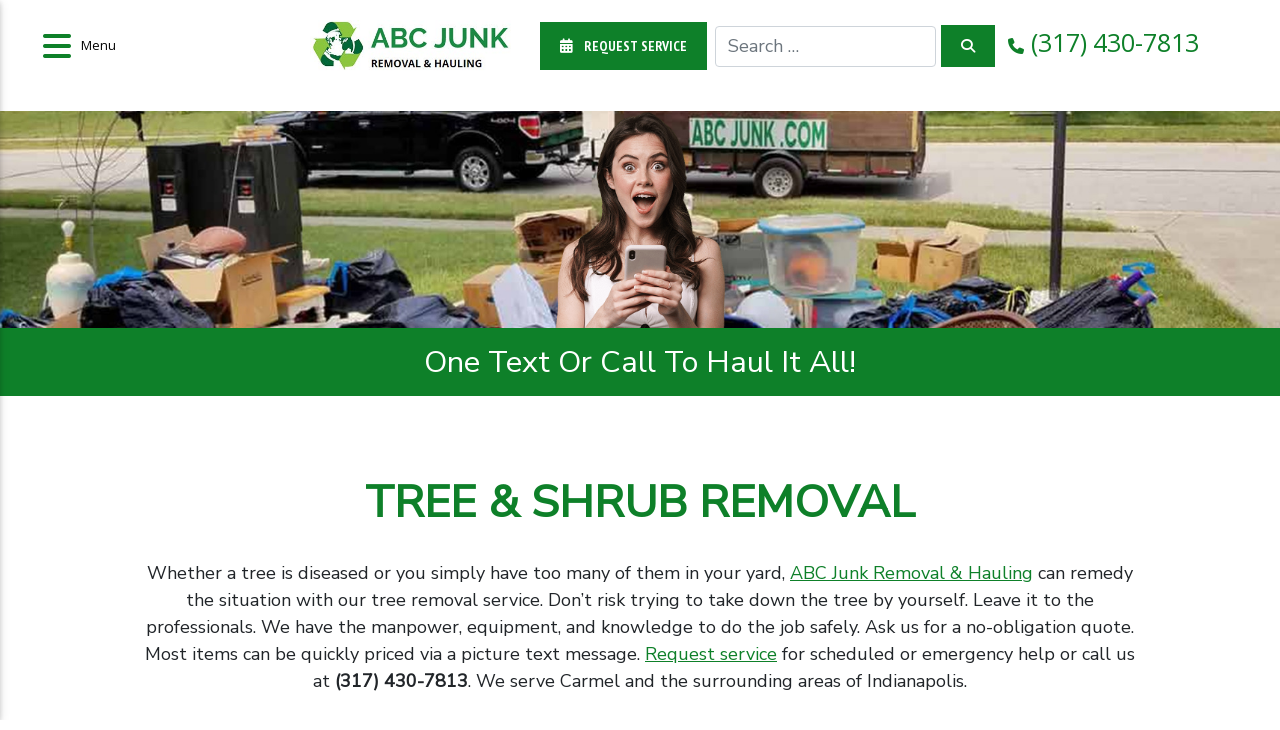

--- FILE ---
content_type: text/html; charset=UTF-8
request_url: https://www.abcjunk.com/tree-removal/
body_size: 14929
content:
<!doctype html>
<html lang="en-US">
<head>
	<meta charset="UTF-8">
	<meta name="viewport" content="width=device-width, initial-scale=1, shrink-to-fit=no">
	<meta http-equiv="x-ua-compatible" content="ie=edge">
    <style>.wow { visibility: hidden; }</style>
	<meta name='robots' content='index, follow, max-image-preview:large, max-snippet:-1, max-video-preview:-1' />
	<style>img:is([sizes="auto" i], [sizes^="auto," i]) { contain-intrinsic-size: 3000px 1500px }</style>
	
	<!-- This site is optimized with the Yoast SEO plugin v26.7 - https://yoast.com/wordpress/plugins/seo/ -->
	<title>Tree &amp; Shrub Removal &amp; Hauling Service in Carmel IN &amp; Nearby</title>
	<meta name="description" content="ABC Junk Removal &amp; Hauling serves Carmel, IN with tree &amp; shrub removal services and more. Call or text (317) 430-7813 for us to haul it all!" />
	<link rel="canonical" href="https://www.abcjunk.com/tree-removal/" />
	<meta property="og:locale" content="en_US" />
	<meta property="og:type" content="article" />
	<meta property="og:title" content="Tree &amp; Shrub Removal &amp; Hauling Service in Carmel IN &amp; Nearby" />
	<meta property="og:description" content="ABC Junk Removal &amp; Hauling serves Carmel, IN with tree &amp; shrub removal services and more. Call or text (317) 430-7813 for us to haul it all!" />
	<meta property="og:url" content="https://www.abcjunk.com/tree-removal/" />
	<meta property="og:site_name" content="ABC Junk Removal &amp; Hauling" />
	<meta property="article:publisher" content="https://www.facebook.com/Abcjunk" />
	<meta property="article:modified_time" content="2022-11-01T13:09:42+00:00" />
	<meta property="og:image" content="https://www.abcjunk.com/wp-content/uploads/2020/11/4353ad_902fa10147194d9dbd631caae30f7ff2_mv2.jpg" />
	<meta property="og:image:width" content="618" />
	<meta property="og:image:height" content="608" />
	<meta property="og:image:type" content="image/jpeg" />
	<meta name="twitter:card" content="summary_large_image" />
	<meta name="twitter:site" content="@abcjunk_com" />
	<meta name="twitter:label1" content="Est. reading time" />
	<meta name="twitter:data1" content="4 minutes" />
	<script type="application/ld+json" class="yoast-schema-graph">{"@context":"https://schema.org","@graph":[{"@type":"WebPage","@id":"https://www.abcjunk.com/tree-removal/","url":"https://www.abcjunk.com/tree-removal/","name":"Tree & Shrub Removal & Hauling Service in Carmel IN & Nearby","isPartOf":{"@id":"https://www.abcjunk.com/#website"},"primaryImageOfPage":{"@id":"https://www.abcjunk.com/tree-removal/#primaryimage"},"image":{"@id":"https://www.abcjunk.com/tree-removal/#primaryimage"},"thumbnailUrl":"https://www.abcjunk.com/wp-content/uploads/2020/11/4353ad_902fa10147194d9dbd631caae30f7ff2_mv2.jpg","datePublished":"2020-07-17T12:52:07+00:00","dateModified":"2022-11-01T13:09:42+00:00","description":"ABC Junk Removal & Hauling serves Carmel, IN with tree & shrub removal services and more. Call or text (317) 430-7813 for us to haul it all!","breadcrumb":{"@id":"https://www.abcjunk.com/tree-removal/#breadcrumb"},"inLanguage":"en-US","potentialAction":[{"@type":"ReadAction","target":["https://www.abcjunk.com/tree-removal/"]}]},{"@type":"ImageObject","inLanguage":"en-US","@id":"https://www.abcjunk.com/tree-removal/#primaryimage","url":"https://www.abcjunk.com/wp-content/uploads/2020/11/4353ad_902fa10147194d9dbd631caae30f7ff2_mv2.jpg","contentUrl":"https://www.abcjunk.com/wp-content/uploads/2020/11/4353ad_902fa10147194d9dbd631caae30f7ff2_mv2.jpg","width":618,"height":608,"caption":"www.abcjunk.com"},{"@type":"BreadcrumbList","@id":"https://www.abcjunk.com/tree-removal/#breadcrumb","itemListElement":[{"@type":"ListItem","position":1,"name":"Home","item":"https://www.abcjunk.com/"},{"@type":"ListItem","position":2,"name":"Tree &#038; Shrub Removal"}]},{"@type":"WebSite","@id":"https://www.abcjunk.com/#website","url":"https://www.abcjunk.com/","name":"ABC Junk Removal &amp; Hauling","description":"","publisher":{"@id":"https://www.abcjunk.com/#organization"},"potentialAction":[{"@type":"SearchAction","target":{"@type":"EntryPoint","urlTemplate":"https://www.abcjunk.com/?s={search_term_string}"},"query-input":{"@type":"PropertyValueSpecification","valueRequired":true,"valueName":"search_term_string"}}],"inLanguage":"en-US"},{"@type":"Organization","@id":"https://www.abcjunk.com/#organization","name":"ABC Junk Removal & Hauling","url":"https://www.abcjunk.com/","logo":{"@type":"ImageObject","inLanguage":"en-US","@id":"https://www.abcjunk.com/#/schema/logo/image/","url":"https://www.abcjunk.com/wp-content/uploads/2020/11/profile.jpg","contentUrl":"https://www.abcjunk.com/wp-content/uploads/2020/11/profile.jpg","width":500,"height":500,"caption":"ABC Junk Removal & Hauling"},"image":{"@id":"https://www.abcjunk.com/#/schema/logo/image/"},"sameAs":["https://www.facebook.com/Abcjunk","https://x.com/abcjunk_com","https://www.instagram.com/abcjunk.indy/","https://www.linkedin.com/showcase/abc-junk/about/","https://pinterest.com/abcjunkremoval/","https://www.youtube.com/c/abcjunk"]}]}</script>
	<!-- / Yoast SEO plugin. -->


<link rel='dns-prefetch' href='//fonts.googleapis.com' />
<link rel='stylesheet' id='wp-block-library-css' href='https://www.abcjunk.com/wp-includes/css/dist/block-library/style.min.css?ver=6.8.3' type='text/css' media='all' />
<style id='classic-theme-styles-inline-css' type='text/css'>
/*! This file is auto-generated */
.wp-block-button__link{color:#fff;background-color:#32373c;border-radius:9999px;box-shadow:none;text-decoration:none;padding:calc(.667em + 2px) calc(1.333em + 2px);font-size:1.125em}.wp-block-file__button{background:#32373c;color:#fff;text-decoration:none}
</style>
<style id='global-styles-inline-css' type='text/css'>
:root{--wp--preset--aspect-ratio--square: 1;--wp--preset--aspect-ratio--4-3: 4/3;--wp--preset--aspect-ratio--3-4: 3/4;--wp--preset--aspect-ratio--3-2: 3/2;--wp--preset--aspect-ratio--2-3: 2/3;--wp--preset--aspect-ratio--16-9: 16/9;--wp--preset--aspect-ratio--9-16: 9/16;--wp--preset--color--black: #000000;--wp--preset--color--cyan-bluish-gray: #abb8c3;--wp--preset--color--white: #ffffff;--wp--preset--color--pale-pink: #f78da7;--wp--preset--color--vivid-red: #cf2e2e;--wp--preset--color--luminous-vivid-orange: #ff6900;--wp--preset--color--luminous-vivid-amber: #fcb900;--wp--preset--color--light-green-cyan: #7bdcb5;--wp--preset--color--vivid-green-cyan: #00d084;--wp--preset--color--pale-cyan-blue: #8ed1fc;--wp--preset--color--vivid-cyan-blue: #0693e3;--wp--preset--color--vivid-purple: #9b51e0;--wp--preset--gradient--vivid-cyan-blue-to-vivid-purple: linear-gradient(135deg,rgba(6,147,227,1) 0%,rgb(155,81,224) 100%);--wp--preset--gradient--light-green-cyan-to-vivid-green-cyan: linear-gradient(135deg,rgb(122,220,180) 0%,rgb(0,208,130) 100%);--wp--preset--gradient--luminous-vivid-amber-to-luminous-vivid-orange: linear-gradient(135deg,rgba(252,185,0,1) 0%,rgba(255,105,0,1) 100%);--wp--preset--gradient--luminous-vivid-orange-to-vivid-red: linear-gradient(135deg,rgba(255,105,0,1) 0%,rgb(207,46,46) 100%);--wp--preset--gradient--very-light-gray-to-cyan-bluish-gray: linear-gradient(135deg,rgb(238,238,238) 0%,rgb(169,184,195) 100%);--wp--preset--gradient--cool-to-warm-spectrum: linear-gradient(135deg,rgb(74,234,220) 0%,rgb(151,120,209) 20%,rgb(207,42,186) 40%,rgb(238,44,130) 60%,rgb(251,105,98) 80%,rgb(254,248,76) 100%);--wp--preset--gradient--blush-light-purple: linear-gradient(135deg,rgb(255,206,236) 0%,rgb(152,150,240) 100%);--wp--preset--gradient--blush-bordeaux: linear-gradient(135deg,rgb(254,205,165) 0%,rgb(254,45,45) 50%,rgb(107,0,62) 100%);--wp--preset--gradient--luminous-dusk: linear-gradient(135deg,rgb(255,203,112) 0%,rgb(199,81,192) 50%,rgb(65,88,208) 100%);--wp--preset--gradient--pale-ocean: linear-gradient(135deg,rgb(255,245,203) 0%,rgb(182,227,212) 50%,rgb(51,167,181) 100%);--wp--preset--gradient--electric-grass: linear-gradient(135deg,rgb(202,248,128) 0%,rgb(113,206,126) 100%);--wp--preset--gradient--midnight: linear-gradient(135deg,rgb(2,3,129) 0%,rgb(40,116,252) 100%);--wp--preset--font-size--small: 13px;--wp--preset--font-size--medium: 20px;--wp--preset--font-size--large: 36px;--wp--preset--font-size--x-large: 42px;--wp--preset--spacing--20: 0.44rem;--wp--preset--spacing--30: 0.67rem;--wp--preset--spacing--40: 1rem;--wp--preset--spacing--50: 1.5rem;--wp--preset--spacing--60: 2.25rem;--wp--preset--spacing--70: 3.38rem;--wp--preset--spacing--80: 5.06rem;--wp--preset--shadow--natural: 6px 6px 9px rgba(0, 0, 0, 0.2);--wp--preset--shadow--deep: 12px 12px 50px rgba(0, 0, 0, 0.4);--wp--preset--shadow--sharp: 6px 6px 0px rgba(0, 0, 0, 0.2);--wp--preset--shadow--outlined: 6px 6px 0px -3px rgba(255, 255, 255, 1), 6px 6px rgba(0, 0, 0, 1);--wp--preset--shadow--crisp: 6px 6px 0px rgba(0, 0, 0, 1);}:where(.is-layout-flex){gap: 0.5em;}:where(.is-layout-grid){gap: 0.5em;}body .is-layout-flex{display: flex;}.is-layout-flex{flex-wrap: wrap;align-items: center;}.is-layout-flex > :is(*, div){margin: 0;}body .is-layout-grid{display: grid;}.is-layout-grid > :is(*, div){margin: 0;}:where(.wp-block-columns.is-layout-flex){gap: 2em;}:where(.wp-block-columns.is-layout-grid){gap: 2em;}:where(.wp-block-post-template.is-layout-flex){gap: 1.25em;}:where(.wp-block-post-template.is-layout-grid){gap: 1.25em;}.has-black-color{color: var(--wp--preset--color--black) !important;}.has-cyan-bluish-gray-color{color: var(--wp--preset--color--cyan-bluish-gray) !important;}.has-white-color{color: var(--wp--preset--color--white) !important;}.has-pale-pink-color{color: var(--wp--preset--color--pale-pink) !important;}.has-vivid-red-color{color: var(--wp--preset--color--vivid-red) !important;}.has-luminous-vivid-orange-color{color: var(--wp--preset--color--luminous-vivid-orange) !important;}.has-luminous-vivid-amber-color{color: var(--wp--preset--color--luminous-vivid-amber) !important;}.has-light-green-cyan-color{color: var(--wp--preset--color--light-green-cyan) !important;}.has-vivid-green-cyan-color{color: var(--wp--preset--color--vivid-green-cyan) !important;}.has-pale-cyan-blue-color{color: var(--wp--preset--color--pale-cyan-blue) !important;}.has-vivid-cyan-blue-color{color: var(--wp--preset--color--vivid-cyan-blue) !important;}.has-vivid-purple-color{color: var(--wp--preset--color--vivid-purple) !important;}.has-black-background-color{background-color: var(--wp--preset--color--black) !important;}.has-cyan-bluish-gray-background-color{background-color: var(--wp--preset--color--cyan-bluish-gray) !important;}.has-white-background-color{background-color: var(--wp--preset--color--white) !important;}.has-pale-pink-background-color{background-color: var(--wp--preset--color--pale-pink) !important;}.has-vivid-red-background-color{background-color: var(--wp--preset--color--vivid-red) !important;}.has-luminous-vivid-orange-background-color{background-color: var(--wp--preset--color--luminous-vivid-orange) !important;}.has-luminous-vivid-amber-background-color{background-color: var(--wp--preset--color--luminous-vivid-amber) !important;}.has-light-green-cyan-background-color{background-color: var(--wp--preset--color--light-green-cyan) !important;}.has-vivid-green-cyan-background-color{background-color: var(--wp--preset--color--vivid-green-cyan) !important;}.has-pale-cyan-blue-background-color{background-color: var(--wp--preset--color--pale-cyan-blue) !important;}.has-vivid-cyan-blue-background-color{background-color: var(--wp--preset--color--vivid-cyan-blue) !important;}.has-vivid-purple-background-color{background-color: var(--wp--preset--color--vivid-purple) !important;}.has-black-border-color{border-color: var(--wp--preset--color--black) !important;}.has-cyan-bluish-gray-border-color{border-color: var(--wp--preset--color--cyan-bluish-gray) !important;}.has-white-border-color{border-color: var(--wp--preset--color--white) !important;}.has-pale-pink-border-color{border-color: var(--wp--preset--color--pale-pink) !important;}.has-vivid-red-border-color{border-color: var(--wp--preset--color--vivid-red) !important;}.has-luminous-vivid-orange-border-color{border-color: var(--wp--preset--color--luminous-vivid-orange) !important;}.has-luminous-vivid-amber-border-color{border-color: var(--wp--preset--color--luminous-vivid-amber) !important;}.has-light-green-cyan-border-color{border-color: var(--wp--preset--color--light-green-cyan) !important;}.has-vivid-green-cyan-border-color{border-color: var(--wp--preset--color--vivid-green-cyan) !important;}.has-pale-cyan-blue-border-color{border-color: var(--wp--preset--color--pale-cyan-blue) !important;}.has-vivid-cyan-blue-border-color{border-color: var(--wp--preset--color--vivid-cyan-blue) !important;}.has-vivid-purple-border-color{border-color: var(--wp--preset--color--vivid-purple) !important;}.has-vivid-cyan-blue-to-vivid-purple-gradient-background{background: var(--wp--preset--gradient--vivid-cyan-blue-to-vivid-purple) !important;}.has-light-green-cyan-to-vivid-green-cyan-gradient-background{background: var(--wp--preset--gradient--light-green-cyan-to-vivid-green-cyan) !important;}.has-luminous-vivid-amber-to-luminous-vivid-orange-gradient-background{background: var(--wp--preset--gradient--luminous-vivid-amber-to-luminous-vivid-orange) !important;}.has-luminous-vivid-orange-to-vivid-red-gradient-background{background: var(--wp--preset--gradient--luminous-vivid-orange-to-vivid-red) !important;}.has-very-light-gray-to-cyan-bluish-gray-gradient-background{background: var(--wp--preset--gradient--very-light-gray-to-cyan-bluish-gray) !important;}.has-cool-to-warm-spectrum-gradient-background{background: var(--wp--preset--gradient--cool-to-warm-spectrum) !important;}.has-blush-light-purple-gradient-background{background: var(--wp--preset--gradient--blush-light-purple) !important;}.has-blush-bordeaux-gradient-background{background: var(--wp--preset--gradient--blush-bordeaux) !important;}.has-luminous-dusk-gradient-background{background: var(--wp--preset--gradient--luminous-dusk) !important;}.has-pale-ocean-gradient-background{background: var(--wp--preset--gradient--pale-ocean) !important;}.has-electric-grass-gradient-background{background: var(--wp--preset--gradient--electric-grass) !important;}.has-midnight-gradient-background{background: var(--wp--preset--gradient--midnight) !important;}.has-small-font-size{font-size: var(--wp--preset--font-size--small) !important;}.has-medium-font-size{font-size: var(--wp--preset--font-size--medium) !important;}.has-large-font-size{font-size: var(--wp--preset--font-size--large) !important;}.has-x-large-font-size{font-size: var(--wp--preset--font-size--x-large) !important;}
:where(.wp-block-post-template.is-layout-flex){gap: 1.25em;}:where(.wp-block-post-template.is-layout-grid){gap: 1.25em;}
:where(.wp-block-columns.is-layout-flex){gap: 2em;}:where(.wp-block-columns.is-layout-grid){gap: 2em;}
:root :where(.wp-block-pullquote){font-size: 1.5em;line-height: 1.6;}
</style>
<link rel='stylesheet' id='twg-material-style-css' href='https://www.abcjunk.com/wp-content/themes/twg-material/style.css?ver=1725224781' type='text/css' media='all' />
<link rel='stylesheet' id='twg-material-style-child-css' href='https://www.abcjunk.com/wp-content/themes/twg-material-child/style.css?ver=1687772463' type='text/css' media='all' />
<link rel='stylesheet' id='font-awesome-css' href='https://www.abcjunk.com/wp-content/themes/twg-material/css/fa/css/all.min.css?ver=6.8.3' type='text/css' media='all' />
<link rel='stylesheet' id='csf-google-web-fonts-css' href='//fonts.googleapis.com/css?family=PT%20Sans%20Narrow:700%7COpen%20Sans:400%7CNunito%20Sans:400&#038;display=swap' type='text/css' media='all' />
<script type="text/javascript" src="https://www.abcjunk.com/wp-content/themes/twg-material/js/jquery-3.4.0.min.js?ver=3.4.0" id="jquery-js"></script>
<script type="text/javascript" src="https://www.abcjunk.com/wp-content/themes/twg-material-child/js/custom.js?ver=6.8.3" id="script-js"></script>
<link rel="alternate" title="oEmbed (JSON)" type="application/json+oembed" href="https://www.abcjunk.com/wp-json/oembed/1.0/embed?url=https%3A%2F%2Fwww.abcjunk.com%2Ftree-removal%2F" />
<link rel="alternate" title="oEmbed (XML)" type="text/xml+oembed" href="https://www.abcjunk.com/wp-json/oembed/1.0/embed?url=https%3A%2F%2Fwww.abcjunk.com%2Ftree-removal%2F&#038;format=xml" />
		<link rel="apple-touch-icon" sizes="180x180" href="/wp-content/uploads/icons/apple-touch-icon.png">
		<link rel="icon" type="image/png" sizes="32x32" href="/wp-content/uploads/icons/favicon-32x32.png">
		<link rel="icon" type="image/png" sizes="16x16" href="/wp-content/uploads/icons/favicon-16x16.png">
		<link rel="manifest" href="/wp-content/uploads/icons/site.webmanifest">
		<meta name="msapplication-TileColor" content="#c1c1c1">
		<meta name="theme-color" content="#ffffff">
		<script type="application/ld+json">
{
  "@context": "http://schema.org",
  "@type": "LocalBusiness",
  "@id": "https://www.abcjunk.com#twgschema",
  "name": "ABC Junk Removal &amp; Hauling",
  "address": {
    "@type": "PostalAddress",
    "streetAddress": "",
    "addressLocality": "Carmel",
    "addressRegion": "IN",
    "postalCode": "46033",
    "addressCountry": "US"
  },
  "url": "https://www.abcjunk.com",
  "sameAs" : ["https:\/\/www.facebook.com\/Abcjunk","https:\/\/twitter.com\/abcjunk_com","https:\/\/www.youtube.com\/c\/abcjunk","https:\/\/pinterest.com\/abcjunkremoval\/","https:\/\/www.linkedin.com\/showcase\/abc-junk\/about\/"],
  "telephone": "+13174307813",
  "logo": "https://www.abcjunk.com/wp-content/uploads/2020/07/abc-junk-removal-hauling.jpg",
  "image": "https://www.abcjunk.com/wp-content/uploads/2020/07/abc-junk-removal-hauling.jpg",
  "priceRange" : "$"
  }
		</script>
		
			<!-- Google Tag Manager --><script>(function(w,d,s,l,i){w[l]=w[l]||[];w[l].push({'gtm.start':
new Date().getTime(),event:'gtm.js'});var f=d.getElementsByTagName(s)[0],
j=d.createElement(s),dl=l!='dataLayer'?'&l='+l:'';j.async=true;j.src=
'https://www.googletagmanager.com/gtm.js?id='+i+dl;f.parentNode.insertBefore(j,f);
})(window,document,'script','dataLayer','GTM-PBQLC8JG');</script><!-- End Google Tag Manager -->


<!-- Google tag (gtag.js) -->
<script async src="https://www.googletagmanager.com/gtag/js?id=AW-945262801">
</script>
<script>
window.dataLayer = window.dataLayer || [];
function gtag(){dataLayer.push(arguments);}
gtag('js', new Date());

gtag('config', 'AW-945262801');
</script>	
	        <style>
            #content {padding-bottom: 0rem;}
.parallax-bg-1 {background: url('/wp-content/uploads/2020/11/tree-waste-removal-services.png'); background-size: cover;}        </style>
		</head>

<body class="wp-singular page-template-default page page-id-62 wp-theme-twg-material wp-child-theme-twg-material-child no-sidebar">
	<!--[if lt IE 10]>
<div class="alert alert-warning my-5">
    You are using an <strong>outdated</strong> browser. Please <a href="http://browsehappy.com/">upgrade your browser</a> to improve your experience.    </div>
<![endif]-->
	<!-- Google Tag Manager (noscript) --><noscript><iframe src="https://www.googletagmanager.com/ns.html?id=GTM-PBQLC8JG"
height="0" width="0" style="display:none;visibility:hidden"></iframe></noscript><!-- End Google Tag Manager (noscript) --><div id="page"  class="site">



<header id="masthead" class="site-header">
            <div class="site-header-content " id="mastcont">
            <script type="text/javascript" src="/wp-content/themes/twg-material/js/mdb.min.js">
$(document).ready(() => {
// SideNav Button Initialization
$(".button-collapse").sideNav();
// SideNav Scrollbar Initialization
var sideNavScrollbar = document.querySelector('.custom-scrollbar');
var ps = new PerfectScrollbar(sideNavScrollbar);

new WOW().init();
});
</script>
<div class="text-center">
<div class="container">
<!--Double navigation-->
<!-- Sidebar navigation -->
<div id="slide-out" class="side-nav">
    <ul class="custom-scrollbar">
        <!-- Side navigation links -->
        <li>
            <ul class="collapsible collapsible-accordion">
      					<li class="what-we-take">
                  <ul id="menu-items-we-haul-main-menu" class="menu-sc nav flex-column"><li id="menu-item-8993" class="menu-item menu-item-type-post_type menu-item-object-page menu-item-8993 nav-item">
	<a class="nav-link"  href="https://www.abcjunk.com/what-we-take/">What We Take</a></li>
</ul>
                </li>
                <li><a class="collapsible-header waves-effect arrow-r pl-3">Junk<i
                            class="fas fa-angle-down rotate-icon"></i></a>
                    <div class="collapsible-body">
                        <ul id="menu-junk-main-menu" class="menu-sc nav flex-column"><li id="menu-item-182" class="menu-item menu-item-type-post_type menu-item-object-page menu-item-182 nav-item">
	<a class="nav-link"  href="https://www.abcjunk.com/appliance-removal/">Appliances</a></li>
<li id="menu-item-188" class="menu-item menu-item-type-post_type menu-item-object-page menu-item-188 nav-item">
	<a class="nav-link"  href="https://www.abcjunk.com/refrigerator-disposal/">Refrigerators</a></li>
<li id="menu-item-183" class="menu-item menu-item-type-post_type menu-item-object-page menu-item-183 nav-item">
	<a class="nav-link"  href="https://www.abcjunk.com/carpet-removal/">Carpet</a></li>
<li id="menu-item-185" class="menu-item menu-item-type-post_type menu-item-object-page menu-item-185 nav-item">
	<a class="nav-link"  href="https://www.abcjunk.com/furniture-removal/">Furniture</a></li>
<li id="menu-item-186" class="menu-item menu-item-type-post_type menu-item-object-page menu-item-186 nav-item">
	<a class="nav-link"  href="https://www.abcjunk.com/hot-tub-removal/">Hot Tubs</a></li>
<li id="menu-item-187" class="menu-item menu-item-type-post_type menu-item-object-page menu-item-187 nav-item">
	<a class="nav-link"  href="https://www.abcjunk.com/mattress-disposal/">Mattresses</a></li>
<li id="menu-item-189" class="menu-item menu-item-type-post_type menu-item-object-page menu-item-189 nav-item">
	<a class="nav-link"  href="https://www.abcjunk.com/scrap-metal-removal/">Scrap Metal</a></li>
<li id="menu-item-184" class="menu-item menu-item-type-post_type menu-item-object-page menu-item-184 nav-item">
	<a class="nav-link"  href="https://www.abcjunk.com/construction-debris-removal/">Construction Debris</a></li>
<li id="menu-item-190" class="menu-item menu-item-type-post_type menu-item-object-page menu-item-190 nav-item">
	<a class="nav-link"  href="https://www.abcjunk.com/junk-removal-services/">View All</a></li>
</ul>
                    </div>
                </li>
                <li><a class="collapsible-header waves-effect arrow-r pl-3">Recycling<i
                            class="fas fa-angle-down rotate-icon"></i></a>
                    <div class="collapsible-body">
                        <ul id="menu-recycling-main-menu" class="menu-sc nav flex-column"><li id="menu-item-196" class="menu-item menu-item-type-post_type menu-item-object-page menu-item-196 nav-item">
	<a class="nav-link"  href="https://www.abcjunk.com/tv-recycling/">Televisions</a></li>
<li id="menu-item-195" class="menu-item menu-item-type-post_type menu-item-object-page menu-item-195 nav-item">
	<a class="nav-link"  href="https://www.abcjunk.com/electronics-recycling/">Electronics</a></li>
<li id="menu-item-197" class="menu-item menu-item-type-post_type menu-item-object-page menu-item-197 nav-item">
	<a class="nav-link"  href="https://www.abcjunk.com/recycling/">View All</a></li>
</ul>
                    </div>
                </li>
                <li><a class="collapsible-header waves-effect arrow-r pl-3">Cleanout<i
                            class="fas fa-angle-down rotate-icon"></i></a>
                    <div class="collapsible-body">
                        <ul id="menu-cleanout-main-menu" class="menu-sc nav flex-column"><li id="menu-item-204" class="menu-item menu-item-type-post_type menu-item-object-page menu-item-204 nav-item">
	<a class="nav-link"  href="https://www.abcjunk.com/attic-cleanout/">Attics</a></li>
<li id="menu-item-205" class="menu-item menu-item-type-post_type menu-item-object-page menu-item-205 nav-item">
	<a class="nav-link"  href="https://www.abcjunk.com/basement-cleanout/">Basements</a></li>
<li id="menu-item-206" class="menu-item menu-item-type-post_type menu-item-object-page menu-item-206 nav-item">
	<a class="nav-link"  href="https://www.abcjunk.com/garage-cleanout/">Garages</a></li>
<li id="menu-item-207" class="menu-item menu-item-type-post_type menu-item-object-page menu-item-207 nav-item">
	<a class="nav-link"  href="https://www.abcjunk.com/office-cleanout/">Offices</a></li>
<li id="menu-item-208" class="menu-item menu-item-type-post_type menu-item-object-page menu-item-208 nav-item">
	<a class="nav-link"  href="https://www.abcjunk.com/storage-unit-cleanout/">Storage Units</a></li>
<li id="menu-item-209" class="menu-item menu-item-type-post_type menu-item-object-page menu-item-209 nav-item">
	<a class="nav-link"  href="https://www.abcjunk.com/cleanout-services/">View All</a></li>
</ul>
                    </div>
                </li>
                <li><a class="collapsible-header waves-effect arrow-r pl-3">Lawn Waste<i
                            class="fas fa-angle-down rotate-icon"></i></a>
                    <div class="collapsible-body">
                        <ul id="menu-lawn-waste-main-menu" class="menu-sc nav flex-column"><li id="menu-item-213" class="menu-item menu-item-type-post_type menu-item-object-page menu-item-213 nav-item">
	<a class="nav-link"  href="https://www.abcjunk.com/yard-waste-removal/">Yard Waste</a></li>
<li id="menu-item-212" class="menu-item menu-item-type-post_type menu-item-object-page current-menu-item page_item page-item-62 current_page_item menu-item-212 nav-item">
	<a class="nav-link"  href="https://www.abcjunk.com/tree-removal/">Trees &#038; Shrubs</a></li>
<li id="menu-item-211" class="menu-item menu-item-type-post_type menu-item-object-page menu-item-211 nav-item">
	<a class="nav-link"  href="https://www.abcjunk.com/brush-removal/">Brush Hauling</a></li>
</ul>
                    </div>
                </li>
                <li><a class="collapsible-header waves-effect arrow-r pl-3">Demolition<i
                            class="fas fa-angle-down rotate-icon"></i></a>
                    <div class="collapsible-body">
                        <ul id="menu-demolition-main-menu" class="menu-sc nav flex-column"><li id="menu-item-217" class="menu-item menu-item-type-post_type menu-item-object-page menu-item-217 nav-item">
	<a class="nav-link"  href="https://www.abcjunk.com/fence-deck-removal/">Fences &#038; Decks</a></li>
<li id="menu-item-218" class="menu-item menu-item-type-post_type menu-item-object-page menu-item-218 nav-item">
	<a class="nav-link"  href="https://www.abcjunk.com/storage-shed-removal/">Storage Sheds &#038; Barns</a></li>
<li id="menu-item-219" class="menu-item menu-item-type-post_type menu-item-object-page menu-item-219 nav-item">
	<a class="nav-link"  href="https://www.abcjunk.com/demolition-services/">View All</a></li>
</ul>
                    </div>
                </li>
                <li><a class="collapsible-header waves-effect arrow-r pl-3">About Us<i
                            class="fas fa-angle-down rotate-icon"></i></a>
                    <div class="collapsible-body">
                        <ul id="menu-about-us-main-menu" class="menu-sc nav flex-column"><li id="menu-item-227" class="menu-item menu-item-type-post_type menu-item-object-page menu-item-227 nav-item">
	<a class="nav-link"  href="https://www.abcjunk.com/about/">Choose ABC Junk</a></li>
<li id="menu-item-8840" class="menu-item menu-item-type-post_type menu-item-object-page menu-item-8840 nav-item">
	<a class="nav-link"  href="https://www.abcjunk.com/reviews/">Customer Reviews</a></li>
<li id="menu-item-226" class="menu-item menu-item-type-post_type menu-item-object-page menu-item-226 nav-item">
	<a class="nav-link"  href="https://www.abcjunk.com/locations/">Areas We Serve</a></li>
<li id="menu-item-229" class="menu-item menu-item-type-post_type menu-item-object-page menu-item-229 nav-item">
	<a class="nav-link"  href="https://www.abcjunk.com/faq/">Frequently Asked Questions</a></li>
<li id="menu-item-225" class="menu-item menu-item-type-post_type menu-item-object-page menu-item-225 nav-item">
	<a class="nav-link"  href="https://www.abcjunk.com/blog/">Recent Articles</a></li>
<li id="menu-item-228" class="menu-item menu-item-type-post_type menu-item-object-page menu-item-228 nav-item">
	<a class="nav-link"  href="https://www.abcjunk.com/contact-us/">Contact Us</a></li>
</ul>
                    </div>
                </li>
              <a href="/request/" class="btn btn-primary mt-2"><span
                    class="clearfix">Request Service</span></a>
            </ul>
        </li>
        <!--Social-->
        <li>         
          <ul class="social">
          <div class="svg-social"><a class="svg-link svg-link-facebook" href="https://www.facebook.com/Abcjunk" target="_blank"><svg xmlns="http://www.w3.org/2000/svg" width="13.9" height="29.9" viewBox="0 0 13.9 29.9">
  <g id="Group_1" data-name="Group 1" transform="translate(-670 -436)">
    <title>facebook</title>
    <path id="facebook" d="M20.6,32.2H14.4V17.3H11.3V12.2h3.1V9c0-4.2,1.7-6.7,6.7-6.7h4.1V7.4H22.6c-2,0-2.1.7-2.1,2.1v2.6h4.7l-.5,5.1H20.6Z" transform="translate(658.7 433.7)"/>
  </g>
</svg>
</a><a class="svg-link svg-link-twitter" href="https://twitter.com/abcjunk_com" target="_blank"><svg xmlns="http://www.w3.org/2000/svg" width="460.2" height="416" viewBox="0 0 460.2 416">
  <g id="Group_6" data-name="Group 6" transform="translate(-673 -332)">
    <g id="Group_5" data-name="Group 5">
      <g id="Group_4" data-name="Group 4">
        <g id="Group_3" data-name="Group 3" transform="translate(-188 -239)">
          <g id="Group_2" data-name="Group 2">
            <g id="Group_1" data-name="Group 1">
              <title>twitter</title>
              <path id="twitter" d="M389.2,48h70.6L305.6,224.2,487,464H345L233.7,318.6,106.5,464H35.8L200.7,275.5,26.8,48H172.4L272.9,180.9ZM364.4,421.8h39.1L151.1,88h-42Z" transform="translate(834.2 523)"/>
            </g>
          </g>
        </g>
      </g>
    </g>
  </g>
</svg>
</a><a class="svg-link svg-link-youtube" href="https://www.youtube.com/c/abcjunk" target="_blank"><svg xmlns="http://www.w3.org/2000/svg" width="24.2" height="28.6" viewBox="0 0 24.2 28.6">
  <g id="Group_3" data-name="Group 3" transform="translate(-878 -614)">
    <g id="youtube" transform="translate(871.8 611)">
      <g id="Group_1" data-name="Group 1">
        <title>youtube</title>
        <path id="Path_1" data-name="Path 1" d="M15.3,3H13.6l-1,4.2h-.1L11.4,3H9.8l1.9,6.4v4.3h1.7V9.2Z"/>
        <path id="Path_2" data-name="Path 2" d="M17.4,5.6a2.544,2.544,0,0,0-1.6.5,1.887,1.887,0,0,0-.6,1.5v4.1a2.111,2.111,0,0,0,.6,1.6,2.035,2.035,0,0,0,1.5.6,2.065,2.065,0,0,0,2.2-2.2V7.6a2.035,2.035,0,0,0-.6-1.5A2.456,2.456,0,0,0,17.4,5.6Zm.6,6.2a.684.684,0,0,1-.7.7.52.52,0,0,1-.4-.2.764.764,0,0,1-.2-.5V7.5a.52.52,0,0,1,.2-.4.764.764,0,0,1,.5-.2c.2,0,.3.1.5.2,0,.1.1.2.1.4Z"/>
        <path id="Path_3" data-name="Path 3" d="M23.5,5.8v6a1,1,0,0,1-.5.4c-.2.1-.3.2-.4.2a.367.367,0,0,1-.3-.1c-.1-.1-.1-.2-.1-.4V5.8H20.7v6.6a1.8,1.8,0,0,0,.3,1.1.984.984,0,0,0,.8.3,2.92,2.92,0,0,0,.9-.2,2.7,2.7,0,0,0,.8-.7v.9H25v-8Z"/>
      </g>
      <g id="Group_2" data-name="Group 2">
        <path id="Path_4" data-name="Path 4" d="M21,27.5a.52.52,0,0,0,.4-.2.749.749,0,0,0,.1-.5V22.7a.845.845,0,0,0-.2-.6.764.764,0,0,0-.5-.2.367.367,0,0,0-.3.1c-.1.1-.2.1-.3.2v4.9l.3.3A2.034,2.034,0,0,1,21,27.5Z"/>
        <path id="Path_5" data-name="Path 5" d="M26.9,22.8a1.165,1.165,0,0,0-.2-.7.725.725,0,0,0-1,0,1.165,1.165,0,0,0-.2.7v.8h1.3v-.8Z"/>
        <path id="Path_6" data-name="Path 6" d="M6.4,18.9c-.1,1.5-.2,3-.2,4.5a33.887,33.887,0,0,0,.2,4.5,3.543,3.543,0,0,0,3.5,3.5c2.8.1,5.6.2,8.4.2,2.9,0,5.7,0,8.4-.2a3.478,3.478,0,0,0,3.5-3.5c.1-1.5.2-3,.2-4.5a33.887,33.887,0,0,0-.2-4.5,3.543,3.543,0,0,0-3.5-3.5c-2.6-.1-5.3-.2-8-.2h-.8c-2.7,0-5.4.1-8,.2A3.543,3.543,0,0,0,6.4,18.9Zm17.7,3.9a2.523,2.523,0,0,1,.6-1.7,2.271,2.271,0,0,1,1.6-.6,1.755,1.755,0,0,1,1.5.6,2.311,2.311,0,0,1,.5,1.7v2H25.5v1.5a2.22,2.22,0,0,0,.1.9c.1.2.3.2.5.2a.764.764,0,0,0,.5-.2c.1-.1.1-.4.1-.9v-.5h1.5v.6a2.445,2.445,0,0,1-.6,1.8,2.433,2.433,0,0,1-3.2,0,2.445,2.445,0,0,1-.6-1.8V22.8Zm-5.3-4.9h1.5v3.4l.6-.6a1.408,1.408,0,0,1,1.8.3,2.7,2.7,0,0,1,.4,1.5V27a2.269,2.269,0,0,1-.3,1.3,1.159,1.159,0,0,1-1,.4,2.353,2.353,0,0,1-.8-.2,2.651,2.651,0,0,1-.6-.5v.6H18.9V17.9Zm-4.1,9.3a.367.367,0,0,0,.3.1c.1,0,.2-.1.4-.2s.3-.3.5-.4v-6h1.5v7.9H15.9v-.9a4.371,4.371,0,0,1-.8.7,1.613,1.613,0,0,1-.9.3.909.909,0,0,1-.8-.4,1.609,1.609,0,0,1-.3-1.1V20.6h1.5v6.1A1.338,1.338,0,0,1,14.7,27.2Zm-1.5-7.7H11.5v9.2H9.8V19.5H8.1V17.9h5.1v1.6Z"/>
      </g>
    </g>
  </g>
</svg>
</a><a class="svg-link svg-link-pinterest" href="https://pinterest.com/abcjunkremoval/" target="_blank"><svg xmlns="http://www.w3.org/2000/svg" width="22.415" height="29.466" viewBox="0 0 22.415 29.466">
  <g id="Group_2" data-name="Group 2" transform="translate(-853 -679)">
    <g id="Group_1" data-name="Group 1">
      <title>pinterest</title>
      <path id="pitreset" d="M19,2.6C11,2.6,7,8.3,7,13.1c0,2.9,1.1,5.5,3.5,6.4a.523.523,0,0,0,.8-.4,5.768,5.768,0,0,0,.3-1.4.765.765,0,0,0-.2-.9,4.683,4.683,0,0,1-1.1-3.3,7.989,7.989,0,0,1,8.3-8.1c4.5,0,7,2.8,7,6.5,0,4.9-2.2,9-5.4,9a2.624,2.624,0,0,1-2.7-3.2c.5-2.1,1.5-4.4,1.5-6a2.208,2.208,0,0,0-2.3-2.5c-1.8,0-3.3,1.9-3.3,4.4a7.113,7.113,0,0,0,.5,2.7s-1.8,7.8-2.2,9.2a22.47,22.47,0,0,0-.1,6.4c0,.2.3.2.4.1a17.122,17.122,0,0,0,3-5.5c.2-.8,1.2-4.6,1.2-4.6A4.886,4.886,0,0,0,20.3,24c5.4,0,9.1-4.9,9.1-11.6C29.7,7.2,25.5,2.6,19,2.6Z" transform="translate(846 676.4)"/>
    </g>
  </g>
</svg>
</a><a class="svg-link svg-link-linkedin" href="https://www.linkedin.com/showcase/abc-junk/about/" target="_blank"><svg xmlns="http://www.w3.org/2000/svg" width="28.4" height="27.1" viewBox="0 0 28.4 27.1">
  <g id="Group_2" data-name="Group 2" transform="translate(-927 -605)">
    <g id="Group_1" data-name="Group 1">
      <g id="linkedin" transform="translate(922.8 601.3)">
        <title>linkedin</title>
        <path id="Path_1" data-name="Path 1" d="M10.6,30.8V12.5h-6V30.8ZM7.6,10a3.159,3.159,0,1,0,0-6.3,3.159,3.159,0,1,0,0,6.3Z"/>
        <path id="Path_2" data-name="Path 2" d="M14,30.8h6.1V20.6a3.645,3.645,0,0,1,.2-1.5,3.213,3.213,0,0,1,3.1-2.2c2.2,0,3.1,1.7,3.1,4.1v9.8h6.1V20.3c0-5.6-3-8.2-7-8.2a5.912,5.912,0,0,0-5.5,3.1h0V12.5H14c.1,1.8,0,18.3,0,18.3Z"/>
      </g>
    </g>
  </g>
</svg>
</a></div>
            </ul>
        </li>
        <!--/Social-->
        <!--/. Side navigation links -->
    </ul>
    <div class="sidenav-bg mask-strong"></div>
</div>
<!--/. Sidebar navigation -->
<!-- Navbar -->
<nav
    class="navbar fixed-top navbar-toggleable-md navbar-expand-lg scrolling-navbar double-nav bg-white icon-row">
    <ul class="nav navbar-nav nav-flex-icons ml-auto">
        <!-- SideNav slide-out button -->
        <li class="nav-item menu-text">
            <a class="button-collapse nav-link" data-activates="slide-out"><span
                    class="clearfix d-sm-inline-block"><i class="fas fa-bars text-primary fa-2x"></i></span>
                <span class="black-text"><small class="menu-text">Menu</small></span></a>
        </li>
        <li class="menu-text pt-4"> </li>
        <li class="logo pt-3"><a href="/"><img src="/wp-content/uploads/2020/07/abc-junk-removal-hauling.jpg"
                    alt="ABC Junk Removal & Hauling logo" class="nav-logo mr-5"></a></li>
        <div>
            <a href="/request/" class="btn btn-primary mt-2"><i class="fas fa-calendar-alt pr-2"></i> <span
                    class="clearfix d-none d-sm-inline-block">Request Service</span></a>
        </div>
        <li class="search-box">
            <section id="search-3" class="widget widget_search">
                <form role="search" method="get" class="search-form" action="/">
                    <label>
                        <span class="screen-reader-text">Search for:</span>
                        <input type="search" class="search-field" placeholder="Search …" value="" name="s">
                    </label>
                    <button type="submit" class="search-submit"><i class="fa fa-search"></i></button>
                </form>
            </section>
        </li>
        <li class="nav-item">
            <a href="tel:3174307813" class="nav-link phone btn-call-desktop pl-0 mt-1"><i
                    class="fas fa-phone text-primary"></i> <span class="clearfix d-none d-sm-inline-block">
                    <h3 class="text-primary h3-responsive">(317) 430-7813</h3>
                </span></a>
        </li>
    </ul>
</nav>
<!-- /.Navbar -->
<!--/.Double navigation-->

</div>
</div>        </div>
        <nav  class="  navbar ham-end  navbar-expand-lg justify-content-between">

        <button data-activates="mainSidenavbar" class="button-collapse navbar-toggler" type="button"  aria-controls="navbarNavDropdown" aria-expanded="false" aria-label="Toggle navigation">
            <span  class="navbar-toggler-icon text-center h-auto">
                <i class="fas fa-bars"></i>
            </span>
        </button>
        <div id="navbarNavDropdown" class="container collapse navbar-collapse  justify-content-start">

            
            <ul id="menu-items-we-haul-main-menu-1" class="nav navbar-nav"><li class="menu-item menu-item-type-post_type menu-item-object-page menu-item-8993 nav-item">
	<a class="nav-link"  href="https://www.abcjunk.com/what-we-take/">What We Take</a></li>
</ul>
            
        </div>

    </nav>

    
</header><!-- #masthead -->

    <div id="before-content" class="widget-area">
        <section id="custom_html-5" class="widget_text widget widget_custom_html"><div class="textwidget custom-html-widget"><div class="mobile-phone call-now d-lg-none first">
	<a onclick="gtag('event','Phone',{'event_category': 'Mobile Call'});" href="tel:3174307813" class="btn btn-primary"><i class="fas fa-mobile-alt"></i>Call Now!</a>
	<a onclick="gtag('event','Text',{'event_category': 'Mobile Text'});" href="sms:+13174307813" class="btn btn-primary"><i class="far fa-comment-dots"></i>Text Now!</a>
	<a href="/request/" class="btn btn-primary request-btn"><i class="fas fa-calendar-alt"></i> Request Service</a>
</div> </div></section><section id="custom_html-3" class="widget_text widget widget_custom_html"><div class="textwidget custom-html-widget"><div class="jumbo-background internal">
    <div class="container">
        <div class="row text-center justify-content-center">
            <div class="col-lg-2 col-sm-6"><img src="/wp-content/uploads/2020/11/text-to-haul-away-your-junk.png"
                    alt="Text To Haul Away Junk"> </div>
        </div>
    </div>
    <section class="bg-primary py-3 text-center px-1">
        <h3 class="h3-responsive text-white mb-0">One Text or Call to Haul it All! </h3>
    </section>
</div></div></section>    </div>
    
<div id="content" class="site-content">
<div class="container-fluid">
    <div id="primary" class="content-area row">
        <div class="col-sm-12">
            <main id="main" class="site-main">

				<article id="post-62" class="post-62 page type-page status-publish has-post-thumbnail hentry">

    

	<div class="entry-content">
		<!-- H1 & Opening Paragraph -->
<section class="welcome-box text-center">
    <div class="container">
        <div class="row justify-content-md-center">
            <div class="col-md-10 col-sm-12">
                <h1 class="h1-responsive">Tree & Shrub Removal</h1>
                <p>Whether a tree is diseased or you simply have too many of them in your yard, <a href="/">ABC Junk Removal &amp; Hauling</a> can remedy the situation with our tree removal service. Don’t risk trying to take down the tree by yourself. Leave it to the professionals. We have the manpower, equipment, and knowledge to do the job safely. Ask us for a no-obligation quote. Most items can be quickly priced via a picture text message. <a href="/request/">Request service</a> for scheduled or emergency help or call us at <strong>(317) 430-7813</strong>. We serve Carmel and the surrounding areas of Indianapolis.
                </p>
            </div>
        </div>
    </div>
</section>

<!-- Marketing Icon Grid -->
<section class="stretch py-5 grey lighten-5">
    <div class="container-fluid">
        <div class="row justify-content-between">
            <div class="col-sm-3 col-xs-12 text-center wow bounceIn pt-xl-0 pt-lg-0 pt-md-0 pt-sm-0"
                data-wow-delay="0.2s"><i class="fas fa-shipping-fast fa-3x text-primary"></i>
                <h4 class="stylish-text font-weight-bold mt-3 mb-0">Fast & Reliable </h4>
            </div>
            <div class="col-sm-3 col-xs-12 text-center wow bounceIn pt-xl-0 pt-lg-0 pt-md-0 pt-sm-0 pt-xs-6"
                data-wow-delay="0.4s"><i class="fas fa-map-marker-alt fa-3x text-primary"></i>
                <h4 class="stylish-text font-weight-bold mt-3 mb-0">Locally Owned </h4>
            </div>
            <div class="col-sm-3 col-xs-12 text-center wow bounceIn pt-xl-0 pt-lg-0 pt-md-0 pt-sm-0 pt-xs-6"
                data-wow-delay="0.6s"><i class="fas fa-comment-dots fa-3x text-primary"></i>
                <h4 class="stylish-text font-weight-bold mt-3 mb-0">One Text Away </h4>
            </div>
            <div class="col-sm-3 col-xs-12 text-center wow bounceIn pt-xl-0 pt-lg-0 pt-md-0 pt-sm-0 pt-xs-6"
                data-wow-delay="0.8s"><i class="far fa-calendar-alt fa-3x text-primary"></i>
                <h4 class="stylish-text font-weight-bold mt-3 mb-0">7 Days a Week </h4>
            </div>
        </div>
    </div>
</section>

<!-- Parallax Photo and Content 3 -->
<section class="parallax-bg-1 stretch py-6 text-left">
    <div class="container parallax-text wow fadeIn">
        <div class="px-lg-6 px-md-2 px-sm-0 py-6 px-4">
            <h2 class="h2-responsive text-center">Why Remove a Tree?</h2>
            <p class="text-muted text-center">Here are some top reasons for removing a tree on your property.</p>
            <ol class="mb-0">
                <li>The tree is dead. Dead trees are at risk of blowing over in a storm and causing injury or damage.</li>
                <li class="pt-3">The tree is unhealthy. If a tree is in poor condition, you may notice that the top of the branches are dying or that the trunk is starting to decay. If you notice any signs of an ailing tree, it is best to remove it before it dies completely.</li>
                <li class="pt-3">The tree was damaged in a storm. If the damage to the tree is significant enough, the tree may be beyond repair and will need to be removed from the property.</li>
                <li class="pt-3">The tree is encroaching onto your home. If the tree or its roots are getting too close to your home, garage, barn, or utility lines, it can cause major damage.</li>
                <li class="pt-3">The tree is leaning in a potentially dangerous direction. If the tree is leaning towards your home, garage, children’s play structure, or so on, have the tree removed to prevent it from falling on and damaging these structures or injuring people.</li>
                <li class="pt-3">The tree drops annoying or troublesome leaves, needles, sap, branches, cotton, seeds, and the like. If you have a tree on your property that is a nuisance for you and your family, you may want to seek tree removal services.</li>
                <li class="pt-3">The tree is blocking your view. It is common to need to remove a tree that is just not in a good position. Sometimes a tree can grow so big and tall that is shades all of your property, inhibiting the sun from reaching your home and landscaping.</li>
                <li class="pt-3">You have plans to renovate your current landscaping, and it will involve damaging the tree. Or, your new landscaping plans do not fit with the existing tree or trees.</li>
                <li class="pt-3">The tree has structural problems such as interior decay.</li>
                <li class="pt-3">The tree has formed a bad crotch.</li>
                <li class="pt-3">There are cracks in the main trunk or branches.</li>
                <li class="pt-3">The tree is infested or has a disease that could potentially spread to other trees or kill the tree.</li>
                <li class="pt-3">The trees on your property have become crowded, causing you to need to remove some of them to create more space.</li>
                </ol>
        </div>
    </div>
</section>
<!-- Full Width Request Service CTA -->
<section class="stretch bg-stylish py-5 text-center">
    <div class="container px-4">
        <h3 class="white-text h3-responsive"><i class="fas fa-comment-dots pr-2"></i> ONE TEXT OR CALL TO HAUL IT ALL
        </h3>
        <a href="/request/"><button class="button btn btn-primary wow bounceIn mt-2 mb-0"><span><i
                        class="fas fa-calendar-alt pr-2"></i>Request Service </span> </button></a>
    </div>
</section>

<!-- Testimonial -->
<div class="container bg-primary text-white z-depth-1 py-6 my-6">
    <section class="mx-md-5 text-center text-lg-left">
        <div class="row d-flex justify-content-center">
            <div class="col-md-12">
                <div class="orange-text pt-5">
                    <i class="fas fa-star fa-2x"> </i>
                    <i class="fas fa-star fa-2x"> </i>
                    <i class="fas fa-star fa-2x"> </i>
                    <i class="fas fa-star fa-2x"> </i>
                    <i class="fas fa-star fa-2x"> </i>
                </div>
                <div class="row pt-5">
                    <div class="col-lg-8 d-flex flex-column justify-content-between">
                        <p class="text-white mb-4">Chad was great! I had an old swing set, patio benches and chairs, and
                            tree trimmings that needed to be disposed of. Getting a price quote and scheduling a pick up
                            time was easy. I did it all through text messages. I thought the price was reasonable.
                            All-in-all it took about an hour, between contacting him and when he arrived to pick it up.
                            I would definitely use ABC Junk Removal again and recommend them to others.</p>
                        <div>
                            <p class="font-weight-bold lead orange-text mb-2"><strong>Rebecca D.</strong></p>
                            <p class="font-weight-bold text-white">Satisifed ABC Junk Customer</p>
                            <a href="/reviews/"><button
                                    class="button btn btn-orange mt-4 ml-0"><i class="fas fa-star pr-2 fa-1x"></i>More
                                    Reviews</button></a>
                        </div>
                    </div>
                    <div class="mt-md-4 mt-sm-4 col-lg-4 d-flex mb-2 align-items-center d-none d-lg-block">
                        <div class="avatar mx-4 w-100 d-flex justify-content-center align-items-center">
                            <img decoding="async" src="/wp-content/uploads/2020/07/review.jpg" class="rounded-circle img-fluid z-depth-1"
                                alt="ABC Junk Removal & Hauling Review">
                        </div>
                    </div>
                </div>
            </div>
        </div>
    </section>
</div>

<!-- Left Photo Right Content -->
<section class="stretch pt-0 pb-6">
    <div class="container">
        <section class="px-md-5 mx-md-5 text-center text-lg-left dark-grey-text">
            <div class="row">
                <div class="col-md-6 mb-4 mb-md-0 wow fadeInLeft">
                    <img decoding="async" src="/wp-content/uploads/2020/11/lawn-cleanup-services.png" class="img-fluid"
                        alt="Tree and Shrub Removal and Hauling Carmel IN">
                </div>
                <div class="col-md-6 mb-4 mb-md-0 wow fadeInRight px-4">
                    <h3 class="h3-responsive">No Mess Left Behind</h3>
                    <p class="text-muted mb-0">We provide complete tree removal service for both residential and commercial, including thorough cleanup of <a href="/yard-waste-removal/">yard waste</a> and <a href="/brush-removal/">brush hauling</a>. We will not leave your property a mess with wood chips and branches left behind. We make sure your home or business is pristine before packing up our equipment and leaving. </p>
							<a href="/request/"><button class="button btn btn-primary wow bounceIn mt-5 mb-0"><span><i
                class="fas fa-calendar-alt pr-2"></i>Request Service </span> </button></a>						
                </div>
            </div>
        </section>
    </div>
</section>

<!-- End Content -->
<section class="stretch bg-stylish py-5 px-5">
    <div class="container">
        <h3 class="h3-responsive text-secondary">A Variety of Services</h3>
        <p class="text-white text-left">Keep in mind that we provide other services as well including <a href="/">junk removal</a>, <a href="/recycling/">recycling</a>, <a href="/cleanout-services/">cleanout</a>, and <a href="/demolition-services/">demolition services</a> of indoor and outdoor structures. For more information, be sure to check out our <a href="/about/">Choose ABC junk</a> and <a href="/faq/">FAQ</a> pages.</p>
        <p class="text-white text-left mb-0">Take that tree down on your own terms before it comes down its own way. ABC Junk will safely remove it and the mess for you. Request service for both residential and commercial work or call <strong>(317) 430-7813</strong>. We serve Carmel, <a href="/westfield/">Westfield</a>, <a href="/noblesville/">Noblesville</a>, <a href="/zionsville/">Zionsville</a>, <a href="/fishers/">Fishers</a>, <a href="/geist/">Geist</a>, and the surrounding areas of <a href="/indianapolis/">Indianapolis</a> including <a href="/avon/">Avon</a>, <a href="/broad-ripple/">Broad Ripple</a>, and <a href="/greenwood/">Greenwood</a>.</p>
    </div>
</section>	</div><!-- .entry-content -->


</article><!-- #post-62 -->

            </main><!-- #main -->
        </div>
    </div><!-- #primary -->
</div>
</div><!-- #content -->





<!-- Footer -->
<footer id="mastfoot" class="page-footer ">

	<section class="footer-main">
  <section style="background-image: url('/wp-content/uploads/2020/07/texture-65.png');" alt="footer texture">
    <div class="container py-6 junk-draw-links footer-navigation-box">
      <div class="row d-flex justify-content-between">
        <div class="col-md-12 px-lg-6 px-md-3 px-sm-0 pb-4 text-center"><img src="/wp-content/uploads/2020/07/abc-junk-removal-hauling.jpg"
                                                                             alt="ABC Junk Removal & Hauling"></div>
        <div class="col-lg-2 col-md-12 col-sm-12 text-center mt-5">
          <h5 class="h5-responsive"> Junk </h5>
          <ul id="menu-junk-footer" class="menu-sc nav flex-column"><li id="menu-item-82" class="menu-item menu-item-type-post_type menu-item-object-page menu-item-82 nav-item">
	<a class="nav-link"  href="https://www.abcjunk.com/appliance-removal/">Appliance Removal &#038; Hauling</a></li>
<li id="menu-item-88" class="menu-item menu-item-type-post_type menu-item-object-page menu-item-88 nav-item">
	<a class="nav-link"  href="https://www.abcjunk.com/refrigerator-disposal/">Refrigerator Removal &#038; Disposal</a></li>
<li id="menu-item-83" class="menu-item menu-item-type-post_type menu-item-object-page menu-item-83 nav-item">
	<a class="nav-link"  href="https://www.abcjunk.com/carpet-removal/">Carpet Removal &#038; Disposal</a></li>
<li id="menu-item-85" class="menu-item menu-item-type-post_type menu-item-object-page menu-item-85 nav-item">
	<a class="nav-link"  href="https://www.abcjunk.com/furniture-removal/">Furniture Removal &#038; Disposal</a></li>
<li id="menu-item-86" class="menu-item menu-item-type-post_type menu-item-object-page menu-item-86 nav-item">
	<a class="nav-link"  href="https://www.abcjunk.com/hot-tub-removal/">Hot Tub Removal</a></li>
<li id="menu-item-87" class="menu-item menu-item-type-post_type menu-item-object-page menu-item-87 nav-item">
	<a class="nav-link"  href="https://www.abcjunk.com/mattress-disposal/">Mattress Removal &#038; Disposal</a></li>
<li id="menu-item-89" class="menu-item menu-item-type-post_type menu-item-object-page menu-item-89 nav-item">
	<a class="nav-link"  href="https://www.abcjunk.com/scrap-metal-removal/">Scrap Metal Removal</a></li>
<li id="menu-item-84" class="menu-item menu-item-type-post_type menu-item-object-page menu-item-84 nav-item">
	<a class="nav-link"  href="https://www.abcjunk.com/construction-debris-removal/">Construction Debris Removal</a></li>
<li id="menu-item-90" class="menu-item menu-item-type-post_type menu-item-object-page menu-item-90 nav-item">
	<a class="nav-link"  href="https://www.abcjunk.com/junk-removal-services/">View All</a></li>
</ul>
        </div>

        <div class="col-lg-2 col-md-12 col-sm-12 text-center mt-5">
          <h5 class="h5-responsive"> Recycling </h5>
          <ul id="menu-recycling-footer" class="menu-sc nav flex-column"><li id="menu-item-92" class="menu-item menu-item-type-post_type menu-item-object-page menu-item-92 nav-item">
	<a class="nav-link"  href="https://www.abcjunk.com/tv-recycling/">TV Removal &#038; Recycling</a></li>
<li id="menu-item-91" class="menu-item menu-item-type-post_type menu-item-object-page menu-item-91 nav-item">
	<a class="nav-link"  href="https://www.abcjunk.com/electronics-recycling/">Electronics Recycling &#038; Hauling</a></li>
<li id="menu-item-93" class="menu-item menu-item-type-post_type menu-item-object-page menu-item-93 nav-item">
	<a class="nav-link"  href="https://www.abcjunk.com/recycling/">View All</a></li>
</ul>
        </div>

        <div class="col-lg-2 col-md-12 col-sm-12 text-center mt-5">
          <h5 class="h5-responsive"> Cleanout </h5>
          <ul id="menu-cleanout-footer" class="menu-sc nav flex-column"><li id="menu-item-96" class="menu-item menu-item-type-post_type menu-item-object-page menu-item-96 nav-item">
	<a class="nav-link"  href="https://www.abcjunk.com/garage-cleanout/">Garage Cleanout Service</a></li>
<li id="menu-item-95" class="menu-item menu-item-type-post_type menu-item-object-page menu-item-95 nav-item">
	<a class="nav-link"  href="https://www.abcjunk.com/basement-cleanout/">Basement Cleanout Service</a></li>
<li id="menu-item-94" class="menu-item menu-item-type-post_type menu-item-object-page menu-item-94 nav-item">
	<a class="nav-link"  href="https://www.abcjunk.com/attic-cleanout/">Attic Cleanout Service</a></li>
<li id="menu-item-97" class="menu-item menu-item-type-post_type menu-item-object-page menu-item-97 nav-item">
	<a class="nav-link"  href="https://www.abcjunk.com/office-cleanout/">Office Cleanout Service</a></li>
<li id="menu-item-98" class="menu-item menu-item-type-post_type menu-item-object-page menu-item-98 nav-item">
	<a class="nav-link"  href="https://www.abcjunk.com/storage-unit-cleanout/">Storage Unit Cleanout Service</a></li>
<li id="menu-item-99" class="menu-item menu-item-type-post_type menu-item-object-page menu-item-99 nav-item">
	<a class="nav-link"  href="https://www.abcjunk.com/cleanout-services/">View All</a></li>
</ul>
        </div>

        <div class="col-lg-2 col-md-12 col-sm-12 text-center mt-5">
          <h5 class="h5-responsive"> Lawn Waste </h5>
          <ul id="menu-lawn-waste-footer" class="menu-sc nav flex-column"><li id="menu-item-100" class="menu-item menu-item-type-post_type menu-item-object-page menu-item-100 nav-item">
	<a class="nav-link"  href="https://www.abcjunk.com/yard-waste-removal/">Yard Waste Removal</a></li>
<li id="menu-item-101" class="menu-item menu-item-type-post_type menu-item-object-page current-menu-item page_item page-item-62 current_page_item menu-item-101 nav-item">
	<a class="nav-link"  href="https://www.abcjunk.com/tree-removal/">Tree &#038; Shrub Removal</a></li>
<li id="menu-item-165" class="menu-item menu-item-type-post_type menu-item-object-page menu-item-165 nav-item">
	<a class="nav-link"  href="https://www.abcjunk.com/brush-removal/">Brush Removal &#038; Hauling</a></li>
</ul>
        </div> 

        <div class="col-lg-2 col-md-12 col-sm-12 text-center mt-5">
          <h5 class="h5-responsive"> Demolition </h5>
          <ul id="menu-demolition-footer" class="menu-sc nav flex-column"><li id="menu-item-102" class="menu-item menu-item-type-post_type menu-item-object-page menu-item-102 nav-item">
	<a class="nav-link"  href="https://www.abcjunk.com/fence-deck-removal/">Fence &#038; Deck Removal Services</a></li>
<li id="menu-item-103" class="menu-item menu-item-type-post_type menu-item-object-page menu-item-103 nav-item">
	<a class="nav-link"  href="https://www.abcjunk.com/storage-shed-removal/">Storage Shed &#038; Barn Demolition</a></li>
<li id="menu-item-104" class="menu-item menu-item-type-post_type menu-item-object-page menu-item-104 nav-item">
	<a class="nav-link"  href="https://www.abcjunk.com/demolition-services/">View All</a></li>
</ul>
        </div>           
      </div>
    </div>
  </section>
  <a href="/request/">
    <section class="bg-primary py-4 text-center fluid-btn">
      <div class="container">
        <h4 class="white-text mb-0 font-weight-bold wow bounceIn"><i class="far fa-calendar-alt pr-2"></i> REQUEST SERVICE</h4>
      </div>
    </section>
  </a>
  <section class="bg-stylish"> 
    <div class="container">
      <div class="row">
        <div class="col-12 textcenter text-white">
          <div class="row justify-content-center"><div class="col-md-12 text-center"><ul id="menu-about-us-footer" class="menu-sc nav flex-column"><li id="menu-item-8838" class="menu-item menu-item-type-post_type menu-item-object-page menu-item-8838 nav-item">
	<a class="nav-link"  href="https://www.abcjunk.com/reviews/">Customer Reviews</a></li>
<li id="menu-item-107" class="menu-item menu-item-type-post_type menu-item-object-page menu-item-107 nav-item">
	<a class="nav-link"  href="https://www.abcjunk.com/about/">Choose ABC Junk</a></li>
<li id="menu-item-106" class="menu-item menu-item-type-post_type menu-item-object-page menu-item-106 nav-item">
	<a class="nav-link"  href="https://www.abcjunk.com/locations/">Areas We Serve</a></li>
<li id="menu-item-109" class="menu-item menu-item-type-post_type menu-item-object-page menu-item-109 nav-item">
	<a class="nav-link"  href="https://www.abcjunk.com/faq/">Frequently Asked Questions</a></li>
<li id="menu-item-105" class="menu-item menu-item-type-post_type menu-item-object-page menu-item-105 nav-item">
	<a class="nav-link"  href="https://www.abcjunk.com/blog/">Recent Articles</a></li>
<li id="menu-item-108" class="menu-item menu-item-type-post_type menu-item-object-page menu-item-108 nav-item">
	<a class="nav-link"  href="https://www.abcjunk.com/contact-us/">Contact Us</a></li>
</ul></div></div>
          <div class="mt-6 text-center">
            <div class="svg-social"><a class="svg-link svg-link-facebook" href="https://www.facebook.com/Abcjunk" target="_blank"><svg xmlns="http://www.w3.org/2000/svg" width="13.9" height="29.9" viewBox="0 0 13.9 29.9">
  <g id="Group_1" data-name="Group 1" transform="translate(-670 -436)">
    <title>facebook</title>
    <path id="facebook" d="M20.6,32.2H14.4V17.3H11.3V12.2h3.1V9c0-4.2,1.7-6.7,6.7-6.7h4.1V7.4H22.6c-2,0-2.1.7-2.1,2.1v2.6h4.7l-.5,5.1H20.6Z" transform="translate(658.7 433.7)"/>
  </g>
</svg>
</a><a class="svg-link svg-link-twitter" href="https://twitter.com/abcjunk_com" target="_blank"><svg xmlns="http://www.w3.org/2000/svg" width="460.2" height="416" viewBox="0 0 460.2 416">
  <g id="Group_6" data-name="Group 6" transform="translate(-673 -332)">
    <g id="Group_5" data-name="Group 5">
      <g id="Group_4" data-name="Group 4">
        <g id="Group_3" data-name="Group 3" transform="translate(-188 -239)">
          <g id="Group_2" data-name="Group 2">
            <g id="Group_1" data-name="Group 1">
              <title>twitter</title>
              <path id="twitter" d="M389.2,48h70.6L305.6,224.2,487,464H345L233.7,318.6,106.5,464H35.8L200.7,275.5,26.8,48H172.4L272.9,180.9ZM364.4,421.8h39.1L151.1,88h-42Z" transform="translate(834.2 523)"/>
            </g>
          </g>
        </g>
      </g>
    </g>
  </g>
</svg>
</a><a class="svg-link svg-link-youtube" href="https://www.youtube.com/c/abcjunk" target="_blank"><svg xmlns="http://www.w3.org/2000/svg" width="24.2" height="28.6" viewBox="0 0 24.2 28.6">
  <g id="Group_3" data-name="Group 3" transform="translate(-878 -614)">
    <g id="youtube" transform="translate(871.8 611)">
      <g id="Group_1" data-name="Group 1">
        <title>youtube</title>
        <path id="Path_1" data-name="Path 1" d="M15.3,3H13.6l-1,4.2h-.1L11.4,3H9.8l1.9,6.4v4.3h1.7V9.2Z"/>
        <path id="Path_2" data-name="Path 2" d="M17.4,5.6a2.544,2.544,0,0,0-1.6.5,1.887,1.887,0,0,0-.6,1.5v4.1a2.111,2.111,0,0,0,.6,1.6,2.035,2.035,0,0,0,1.5.6,2.065,2.065,0,0,0,2.2-2.2V7.6a2.035,2.035,0,0,0-.6-1.5A2.456,2.456,0,0,0,17.4,5.6Zm.6,6.2a.684.684,0,0,1-.7.7.52.52,0,0,1-.4-.2.764.764,0,0,1-.2-.5V7.5a.52.52,0,0,1,.2-.4.764.764,0,0,1,.5-.2c.2,0,.3.1.5.2,0,.1.1.2.1.4Z"/>
        <path id="Path_3" data-name="Path 3" d="M23.5,5.8v6a1,1,0,0,1-.5.4c-.2.1-.3.2-.4.2a.367.367,0,0,1-.3-.1c-.1-.1-.1-.2-.1-.4V5.8H20.7v6.6a1.8,1.8,0,0,0,.3,1.1.984.984,0,0,0,.8.3,2.92,2.92,0,0,0,.9-.2,2.7,2.7,0,0,0,.8-.7v.9H25v-8Z"/>
      </g>
      <g id="Group_2" data-name="Group 2">
        <path id="Path_4" data-name="Path 4" d="M21,27.5a.52.52,0,0,0,.4-.2.749.749,0,0,0,.1-.5V22.7a.845.845,0,0,0-.2-.6.764.764,0,0,0-.5-.2.367.367,0,0,0-.3.1c-.1.1-.2.1-.3.2v4.9l.3.3A2.034,2.034,0,0,1,21,27.5Z"/>
        <path id="Path_5" data-name="Path 5" d="M26.9,22.8a1.165,1.165,0,0,0-.2-.7.725.725,0,0,0-1,0,1.165,1.165,0,0,0-.2.7v.8h1.3v-.8Z"/>
        <path id="Path_6" data-name="Path 6" d="M6.4,18.9c-.1,1.5-.2,3-.2,4.5a33.887,33.887,0,0,0,.2,4.5,3.543,3.543,0,0,0,3.5,3.5c2.8.1,5.6.2,8.4.2,2.9,0,5.7,0,8.4-.2a3.478,3.478,0,0,0,3.5-3.5c.1-1.5.2-3,.2-4.5a33.887,33.887,0,0,0-.2-4.5,3.543,3.543,0,0,0-3.5-3.5c-2.6-.1-5.3-.2-8-.2h-.8c-2.7,0-5.4.1-8,.2A3.543,3.543,0,0,0,6.4,18.9Zm17.7,3.9a2.523,2.523,0,0,1,.6-1.7,2.271,2.271,0,0,1,1.6-.6,1.755,1.755,0,0,1,1.5.6,2.311,2.311,0,0,1,.5,1.7v2H25.5v1.5a2.22,2.22,0,0,0,.1.9c.1.2.3.2.5.2a.764.764,0,0,0,.5-.2c.1-.1.1-.4.1-.9v-.5h1.5v.6a2.445,2.445,0,0,1-.6,1.8,2.433,2.433,0,0,1-3.2,0,2.445,2.445,0,0,1-.6-1.8V22.8Zm-5.3-4.9h1.5v3.4l.6-.6a1.408,1.408,0,0,1,1.8.3,2.7,2.7,0,0,1,.4,1.5V27a2.269,2.269,0,0,1-.3,1.3,1.159,1.159,0,0,1-1,.4,2.353,2.353,0,0,1-.8-.2,2.651,2.651,0,0,1-.6-.5v.6H18.9V17.9Zm-4.1,9.3a.367.367,0,0,0,.3.1c.1,0,.2-.1.4-.2s.3-.3.5-.4v-6h1.5v7.9H15.9v-.9a4.371,4.371,0,0,1-.8.7,1.613,1.613,0,0,1-.9.3.909.909,0,0,1-.8-.4,1.609,1.609,0,0,1-.3-1.1V20.6h1.5v6.1A1.338,1.338,0,0,1,14.7,27.2Zm-1.5-7.7H11.5v9.2H9.8V19.5H8.1V17.9h5.1v1.6Z"/>
      </g>
    </g>
  </g>
</svg>
</a><a class="svg-link svg-link-pinterest" href="https://pinterest.com/abcjunkremoval/" target="_blank"><svg xmlns="http://www.w3.org/2000/svg" width="22.415" height="29.466" viewBox="0 0 22.415 29.466">
  <g id="Group_2" data-name="Group 2" transform="translate(-853 -679)">
    <g id="Group_1" data-name="Group 1">
      <title>pinterest</title>
      <path id="pitreset" d="M19,2.6C11,2.6,7,8.3,7,13.1c0,2.9,1.1,5.5,3.5,6.4a.523.523,0,0,0,.8-.4,5.768,5.768,0,0,0,.3-1.4.765.765,0,0,0-.2-.9,4.683,4.683,0,0,1-1.1-3.3,7.989,7.989,0,0,1,8.3-8.1c4.5,0,7,2.8,7,6.5,0,4.9-2.2,9-5.4,9a2.624,2.624,0,0,1-2.7-3.2c.5-2.1,1.5-4.4,1.5-6a2.208,2.208,0,0,0-2.3-2.5c-1.8,0-3.3,1.9-3.3,4.4a7.113,7.113,0,0,0,.5,2.7s-1.8,7.8-2.2,9.2a22.47,22.47,0,0,0-.1,6.4c0,.2.3.2.4.1a17.122,17.122,0,0,0,3-5.5c.2-.8,1.2-4.6,1.2-4.6A4.886,4.886,0,0,0,20.3,24c5.4,0,9.1-4.9,9.1-11.6C29.7,7.2,25.5,2.6,19,2.6Z" transform="translate(846 676.4)"/>
    </g>
  </g>
</svg>
</a><a class="svg-link svg-link-linkedin" href="https://www.linkedin.com/showcase/abc-junk/about/" target="_blank"><svg xmlns="http://www.w3.org/2000/svg" width="28.4" height="27.1" viewBox="0 0 28.4 27.1">
  <g id="Group_2" data-name="Group 2" transform="translate(-927 -605)">
    <g id="Group_1" data-name="Group 1">
      <g id="linkedin" transform="translate(922.8 601.3)">
        <title>linkedin</title>
        <path id="Path_1" data-name="Path 1" d="M10.6,30.8V12.5h-6V30.8ZM7.6,10a3.159,3.159,0,1,0,0-6.3,3.159,3.159,0,1,0,0,6.3Z"/>
        <path id="Path_2" data-name="Path 2" d="M14,30.8h6.1V20.6a3.645,3.645,0,0,1,.2-1.5,3.213,3.213,0,0,1,3.1-2.2c2.2,0,3.1,1.7,3.1,4.1v9.8h6.1V20.3c0-5.6-3-8.2-7-8.2a5.912,5.912,0,0,0-5.5,3.1h0V12.5H14c.1,1.8,0,18.3,0,18.3Z"/>
      </g>
    </g>
  </g>
</svg>
</a></div><br>
            Westfield, IN 46074 <span>• (317) 430-7813</span> <br>
            ©2026 <span itemprop="name">ABC Junk Removal & Hauling</span>. <a href="/privacy/" class="text-white">Privacy
            Notice</a>. <a href="/sitemap_index.xml" class="text-white" target="_blank">Sitemap</a>.<br><br>

          </div>
          <div class="text-center"><p>

                <div class="twg-logo my-2">
        <a rel="nofollow noopener noreferrer" href="https://www.the-web-guys.com" target="_blank">        <svg class="twg-logo-st0 mr-1" version="1.1" id="Layer_1" xmlns="http://www.w3.org/2000/svg" xmlns:xlink="http://www.w3.org/1999/xlink" x="0px" y="0px"
             viewBox="0 0 415 161.2" style="enable-background:new 0 0 415 161.2; width:50px; height:50px;" xml:space="preserve">
<style type="text/css">
    .twg-logo-st0{fill:#FFF;}
</style>
            <g>
                <path class="twg-logo-st0" d="M274.4,0c46,0,91.9,0,137.9,0c1.6,0,3.3-0.3,2.6,2.2c-2.9,11.5-5.9,22.9-8.6,34.4c-0.8,3.2-2,4.3-5.4,4.3
		c-38.9-0.1-77.9-0.1-116.8,0c-3.3,0-6.7,0.1-9.9,0.8c-19.3,4.3-32.4,21-31.8,39.9c0.8,23.5,23.1,41.1,46.2,37.1
		c11-1.9,19.6-7.7,26.3-17.7c-2,0-3.3,0-4.7,0c-15.8,0-31.5-0.1-47.3,0c-3.5,0-5.6-1.1-7-4.5c-4.5-10.9-4.4-21.7-0.1-32.6
		c1.2-3,2.8-4.2,6.3-4.2c44.5,0.1,89,0.1,133.5,0.1c1.3,0,2.6,0,4.2,0c-0.2,1.7-0.1,2.9-0.4,4.1c-2.7,11-5.6,22-8,33.1
		c-0.7,3.4-2.4,4-5.3,4c-7.5-0.1-15,0-22.6-0.1c-2.1,0-3.2,0.5-3.8,2.9c-0.8,3.5-2.1,7.1-3.8,10.3c-15.8,31.2-41.2,46.7-76.2,46.2
		c-20.9-0.3-38.9-7.8-53.8-22.2c-6.3-6.1-11.3-13.4-16.8-20.2c-0.1,0.4-0.5,1.4-0.8,2.4c-3.2,12.3-6.3,24.6-9.4,37
		c-0.5,1.8-0.9,3-3.3,3c-13.3-0.1-26.6,0-39.9-0.2c-1.1,0-2.9-1.3-3.3-2.4c-1.9-5.3-3.3-10.8-5-16.2c-1.8-6.1-3.7-12.2-5.9-19.3
		c-3.7,12.3-7,23.4-10.3,34.5c-0.7,2.4-1.6,3.6-4.5,3.6c-12.6-0.2-25.1-0.2-37.7,0c-3.2,0-4.4-1.1-5.1-4.1
		c-9.2-37.4-18.6-74.8-27.8-112.2c-0.7-2.8-1.8-3.4-4.4-3.4c-12.2,0.1-24.4-0.1-36.6,0.1c-3.4,0.1-4.8-1.1-5.5-4.3
		C6.8,24.3,3.7,12.2,0.7,0c30.3,0,60.6,0,91,0c0,0.2,0,0.5,0,0.7c5.8,26,11.7,52,17.5,77.9c0.6,2.6,1.3,5.1,2,7.6c0.3,0,0.6,0,1,0
		c9.6-28.5,19.2-57.1,28.8-85.6c0.3,0,0.6,0.1,0.9,0.1c9.6,28.5,19.3,57.1,28.9,85.6c1.2-1.2,1.7-2.3,1.9-3.4
		c2.3-10.1,4.5-20.1,6.8-30.2c4-17.6,8-35.2,12-52.8c15.3,0,30.6,0,45.9,0c-0.9,4.8-1.8,9.7-2.7,14.6c5.2-2.7,9.9-6,15.2-7.9
		C257.9,4,266.2,2.2,274.4,0z"/>
            </g>
</svg>
        </a>         <a href='https://www.the-web-guys.com/website-design/' class='marketing-footer-link' target='_blank'>Web Design</a> & Digital Marketing by The Web Guys.    </div>
    

            </p></div>
        </div>
      </div>
    </div>
  </section>  
</section>  </footer>
<!-- Footer -->


</div><!-- #page -->

	<div id="mainSidenavbar" class="side-nav fixed d-lg-none d-xl-none">

				<ul id="menu-items-we-haul-main-menu-2" class="custom-scrollbar collapsible collapsible-accordion"><li class="menu-item menu-item-type-post_type menu-item-object-page menu-item-8993 nav-item">
	<a class="waves-effect "  href="https://www.abcjunk.com/what-we-take/">What We Take</a></li>
</ul>
			</div>

<script type="speculationrules">
{"prefetch":[{"source":"document","where":{"and":[{"href_matches":"\/*"},{"not":{"href_matches":["\/wp-*.php","\/wp-admin\/*","\/wp-content\/uploads\/*","\/wp-content\/*","\/wp-content\/plugins\/*","\/wp-content\/themes\/twg-material-child\/*","\/wp-content\/themes\/twg-material\/*","\/*\\?(.+)"]}},{"not":{"selector_matches":"a[rel~=\"nofollow\"]"}},{"not":{"selector_matches":".no-prefetch, .no-prefetch a"}}]},"eagerness":"conservative"}]}
</script>
<h2 style="display:none !important;" class="twg-breadcrumbs"><span><span><a href="https://www.abcjunk.com/">Home</a></span> / <span class="breadcrumb_last" aria-current="page"><strong>Tree &#038; Shrub Removal</strong></span></span></h2><script type="text/javascript" src="https://www.abcjunk.com/wp-content/plugins/twg-gform-source/assets/twgsource.js?ver=6.8.3" id="twgsource-js"></script>
<script type="text/javascript" src="https://www.abcjunk.com/wp-content/themes/twg-material/js/app.min.js?ver=1.0.1" id="twg-material-app-js"></script>
<script type="text/javascript" src="https://www.abcjunk.com/wp-content/themes/twg-material/js/generated.js?ver=1725224781" id="twg-material-generated-js"></script>



<!-- ADA SVG icon add aria-label start -->

<script>
    jQuery( document ).ready(function() {
        jQuery('.svg-link svg').attr('aria-label', 'social-icons');
        jQuery('.twg-logo-st0').attr('aria-label', 'twg-logo');
    });
</script>

<!-- ADA SVG icon add aria-label end -->

</body>
</html>


--- FILE ---
content_type: text/css
request_url: https://www.abcjunk.com/wp-content/themes/twg-material-child/style.css?ver=1687772463
body_size: -277
content:
/*
Theme Name:     TWG Material - Child
Theme URI:      http://www.the-web-guys.com
Description:    TWG Material
Author:         The Web Guys - Ben
Author URI:     http://www.the-web-guys.com
Template:       twg-material
Version:        1.0

RECOMMENDED YOU USE SCSS FILES AND LEAVE THIS FILE EMPTY UNLESS NECESSARY

*/
.navbar.scrolling-navbar .navbar-nav li.search-box{
    padding-top: 6px;
}
.navbar.scrolling-navbar .navbar-nav li.search-box .search-submit{
    padding: 12px 34px;
    position: relative;
    top: -2px;
}

.side-nav .collapsible > li a.collapsible-header.active {background-color: #0e8029 !important;}

#masthead .navbar .nav-item .nav-link:hover, #masthead .navbar .nav-item .nav-link:focus, #mainSidenavbar .nav-item > a:hover, #mainSidenavbar .nav-item > a:focus {
    background-color: #0e8029;
}

--- FILE ---
content_type: application/javascript
request_url: https://www.abcjunk.com/wp-content/themes/twg-material/js/generated.js?ver=1725224781
body_size: -404
content:
jQuery(document).ready(function(){
    Waves.attach('.btn:not(.btn-flat), .btn-floating', ['waves-light']);
    Waves.attach('.btn-flat', ['waves-effect']);
    Waves.attach('.chip', ['waves-effect']);
    Waves.attach('.view a .mask', ['waves-light']);
    Waves.attach('.waves-light', ['waves-light']);
    Waves.attach('.navbar-nav a:not(.navbar-brand), .nav-icons li a, .nav-tabs .nav-item:not(.dropdown)', ['waves-light']);
    Waves.attach('.pager li a', ['waves-light']);
    Waves.attach('.pagination .page-item .page-link', ['waves-effect']);
    Waves.init();
});


    $(".button-collapse").sideNav();
    var sideNavScrollbar = document.querySelector('.custom-scrollbar');
    var ps = new PerfectScrollbar(sideNavScrollbar);


new WOW().init();


--- FILE ---
content_type: application/javascript
request_url: https://www.abcjunk.com/wp-content/themes/twg-material-child/js/custom.js?ver=6.8.3
body_size: -336
content:
jQuery(document).ready(function() {
	//Equal Height Box
    $windowWidth = jQuery(window).width();
    var maxHeight = 0;
    var $example = jQuery('.image-section-1');
    $example.each(function () {
        maxHeight = parseFloat(jQuery('.image-section-1 .image-box-text').outerHeight());
        jQuery(".image-section-1 .image-box-img").height(maxHeight);
    });

    $windowWidth = jQuery(window).width();
    var maxHeight = 0;
    var $example = jQuery('.image-section-2');
    $example.each(function () {
        maxHeight = parseFloat(jQuery('.image-section-2 .image-box-text').outerHeight());
      
        jQuery(".image-section-2 .image-box-img").height(maxHeight);
    });

    $windowWidth = jQuery(window).width();
    var maxHeight = 0;
    var $example = jQuery('.map-box');
    $example.each(function () {
        maxHeight = parseFloat(jQuery('.map-box .shadowbox').outerHeight());
      
        jQuery(".map-box .equal-div").height(maxHeight);
    });


    // sticky nav
    if($windowWidth > 992){
        jQuery(window).scroll(function(){
            var sticky = jQuery('#masthead'),
                scroll = jQuery(window).scrollTop();

            if (scroll >= 1) sticky.addClass('sticky-nav');
            else sticky.removeClass('sticky-nav');
        });
    }
    
});